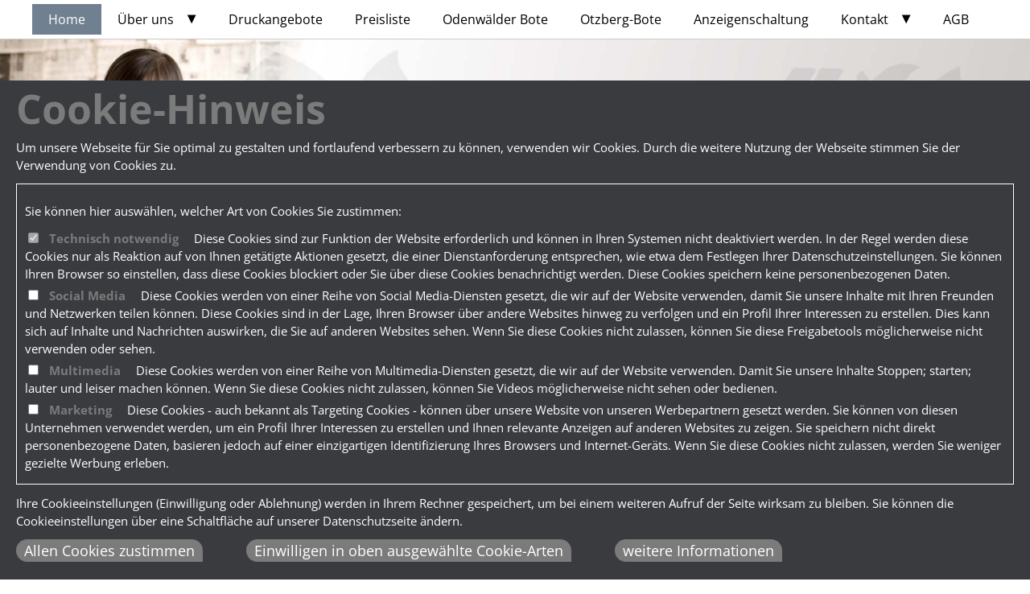

--- FILE ---
content_type: text/html; charset=utf-8
request_url: https://www.odenwalddruck.de/de/content/wegbeschreibung/sdfsdfsdfsd
body_size: 6277
content:
<!DOCTYPE html>
<html lang="de" xmlns="https://www.w3.org/1999/xhtml" >
	<head>
		<meta charset="utf-8">
		<title></title>
		
		<meta name="keywords" content="">
		<meta name="description" content="">
		<meta name="author" content="">
		<meta name="publisher" content="">
		
		<meta name="revisit-after" content="">
		
		<meta name="dcterms.rightsHolder" content="">
		<meta name="dcterms.title" content="">
		<meta name="dcterms.abstract" content="">
		<meta name="dcterms.subject" content="">
		<meta name="dcterms.type" content="">
		<meta name="dcterms.audience" content="">
		<meta name="dcterms.created" content="2026-01-25">
		<meta name="generator" content="sdfsdfsdf">
		<meta name="robots" content="">
		
		<meta name="referrer" content="no-referrer">
		
				
		<meta name="viewport" content="width=device-width, initial-scale=1">
		
				
		 
		
		<link id="favicon" rel="icon" type="image/x-icon" href="https://www.odenwalddruck.de/images/content/favicon.ico?cv1341729" title=" Icon">
		
		<link rel="stylesheet" type="text/css" id="cssfont-open-sans" href="/fonts/open-sans/stylesheet.css?cv1341729">
		<link rel="stylesheet" type="text/css" id="cssglobal" href="https://www.odenwalddruck.de/css/global.css?cv1341729">
		<link rel="stylesheet" type="text/css" id="csseditor" href="https://www.odenwalddruck.de/css/editor.css?cv1341729">
		<link rel="stylesheet" type="text/css" id="cssHome" href="/area/Home/Home.css?cv1341729">
		<link rel="stylesheet" type="text/css" id="csscontentDisplay" href="/modules/contentDisplay/contentDisplay.css?cv1341729">
		<link rel="stylesheet" type="text/css" id="cssiBox" href="https://www.odenwalddruck.de/css/iBox.css?cv1341729">
		<link rel="stylesheet" type="text/css" id="cssxGalerie" href="https://www.odenwalddruck.de/area/ajax/modules/xGalerie/xGalerie.css?cv1341729">
		<link rel="stylesheet" type="text/css" id="csspixNav" href="/modules/pixNav/pixNav.css?cv1341729">
		<link rel="stylesheet" type="text/css" id="cssNavBox" href="/modules/NavBox/NavBox.css?cv1341729">
		<link rel="stylesheet" type="text/css" id="cssLanguageSelect" href="/area/ajax/modules/LanguageSelect/LanguageSelect.css?cv1341729">
		<link rel="stylesheet" type="text/css" id="cssnavidrop" href="/area/ajax/modules/navidrop/navidrop.css?cv1341729">
		<link rel="stylesheet" type="text/css" id="cssnavi" href="/area/ajax/modules/navi/navi.css?cv1341729">
		<link rel="stylesheet" type="text/css" id="csselementz" href="/modules/elementz/elementz.css?cv1341729">
		<link rel="stylesheet" type="text/css" id="cssCookieNotice" href="/modules/CookieNotice/CookieNotice.css?cv1341729">
		<link rel="stylesheet" type="text/css" id="cssstyle" href="https://www.odenwalddruck.de/css/style.css?cv1341729">
		<script type="text/javascript" id="jsjquery" src="https://www.odenwalddruck.de/js/jquery/jquery-3.4.1.min.js?cv1341729"></script>
		<script type="text/javascript" id="jsglobal" src="https://www.odenwalddruck.de/js/global.js?cv1341729"></script>
		<script type="text/javascript" id="jsbase64" src="https://www.odenwalddruck.de/js/base64.js?cv1341729"></script>
		<script type="text/javascript" id="jsanchor" src="https://www.odenwalddruck.de/js/anchor.class.js?cv1341729"></script>
		<script type="text/javascript" id="jslayout" src="https://www.odenwalddruck.de/js/layout.js?cv1341729"></script>
		<script type="text/javascript" id="jsform" src="https://www.odenwalddruck.de/js/form.class.js?cv1341729"></script>
		<script type="text/javascript" id="jsdimensions" src="https://www.odenwalddruck.de/js/dimensions.class.js?cv1341729"></script>
		<script type="text/javascript" id="jsajax" src="https://www.odenwalddruck.de/js/ajax.class.js?cv1341729"></script>
		<script type="text/javascript" id="jsiBox" src="https://www.odenwalddruck.de/js/iBox.class.js?cv1341729"></script>
		<script type="text/javascript" id="jsshader" src="https://www.odenwalddruck.de/js/shader.class.js?cv1341729"></script>
		<script type="text/javascript" id="jsajaxPopup" src="https://www.odenwalddruck.de/js/ajaxPopup.class.js?cv1341729"></script>
	</head>
	<body>
		<div id="content">
	<header>
	<div id="top" class="LayoutTop LoStage justflex flexwrap flexmiddle">
		<!--
		<a class="Logo" href="https://www.odenwalddruck.de/de" title=""><img src="https://www.odenwalddruck.de/images/content/logo.png" alt="" /></a>
				-->
		<nav class="navidrop">
	<div class="base flexed flexwrap">
		<div class="container pitch0 selected closed">
		<div class="link justflex ">
			<a
				href="/Home"
				class="flexigrow1 pitch0 selected closed"
								 title="zur Startseite"				target="_self"
			>Home</a>
		</div>
			</div>
		<div class="container pitch0 idle closed dormant isMother">
		<div class="link justflex subs">
			<a
				href="/de/content/firma.gesch/~nm.34"
				class="flexigrow1 pitch0 idle closed dormant isMother"
												target="_self"
			>&Uuml;ber uns</a>
		</div>
		<div class="sub pitch1">
		<div class="container pitch1 idle closed dormant">
		<div class="link justflex ">
			<a
				href="/de/content/firma.odenwaldbote/~nm.34~nc.36"
				class="flexigrow1 pitch1 idle closed dormant"
												target="_self"
			>Odenw&auml;lder Bote</a>
		</div>
			</div>
		<div class="container pitch1 idle closed dormant">
		<div class="link justflex ">
			<a
				href="/de/content/firma.otzbergbote/~nm.34~nc.37"
				class="flexigrow1 pitch1 idle closed dormant"
												target="_self"
			>Otzberg-Bote</a>
		</div>
			</div>
	</div>	</div>
		<div class="container pitch0 idle closed dormant">
		<div class="link justflex ">
			<a
				href="/de/content/druckangebote/~nm.38"
				class="flexigrow1 pitch0 idle closed dormant"
												target="_self"
			>Druckangebote</a>
		</div>
			</div>
		<div class="container pitch0 idle closed dormant">
		<div class="link justflex ">
			<a
				href="/de/content/preisliste/~nm.39"
				class="flexigrow1 pitch0 idle closed dormant"
												target="_self"
			>Preisliste</a>
		</div>
			</div>
		<div class="container pitch0 idle closed dormant">
		<div class="link justflex ">
			<a
				href="/de/content/odenwaldbote/~nm.40"
				class="flexigrow1 pitch0 idle closed dormant"
												target="_self"
			>Odenw&auml;lder Bote</a>
		</div>
			</div>
		<div class="container pitch0 idle closed dormant">
		<div class="link justflex ">
			<a
				href="/de/content/otzbergbote/~nm.41"
				class="flexigrow1 pitch0 idle closed dormant"
												target="_self"
			>Otzberg-Bote</a>
		</div>
			</div>
		<div class="container pitch0 idle closed dormant">
		<div class="link justflex ">
			<a
				href="/de/form/anzeigenschaltung/~nm.42"
				class="flexigrow1 pitch0 idle closed dormant"
												target="_self"
			>Anzeigenschaltung</a>
		</div>
			</div>
		<div class="container pitch0 idle closed dormant isMother">
		<div class="link justflex subs">
			<a
				href="/de/content/kontakte/~nm.44"
				class="flexigrow1 pitch0 idle closed dormant isMother"
												target="_self"
			>Kontakt</a>
		</div>
		<div class="sub pitch1">
		<div class="container pitch1 idle closed dormant">
		<div class="link justflex ">
			<a
				href="/de/content/oeffnungszeiten/~nm.44~nc.45"
				class="flexigrow1 pitch1 idle closed dormant"
												target="_self"
			>&Ouml;ffnungszeiten</a>
		</div>
			</div>
		<div class="container pitch1 idle closed dormant">
		<div class="link justflex ">
			<a
				href="/de/content/wegbeschreibung/~nm.44~nc.46"
				class="flexigrow1 pitch1 idle closed dormant"
												target="_self"
			>Wegbeschreibung</a>
		</div>
			</div>
		<div class="container pitch1 idle closed dormant">
		<div class="link justflex ">
			<a
				href="/de/form/contact/~nm.44~nc.47"
				class="flexigrow1 pitch1 idle closed dormant"
												target="_self"
			>Kontaktformular</a>
		</div>
			</div>
	</div>	</div>
		<div class="container pitch0 idle closed dormant">
		<div class="link justflex ">
			<a
				href="/de/content/agb/~nm.43"
				class="flexigrow1 pitch0 idle closed dormant"
												target="_self"
			>AGB</a>
		</div>
			</div>
	</div>	<script type="text/javascript">
		var navidropObj = {
			Container: $('.navidrop'),
			Resize: function () {
				$('.navidrop .container.pitch0').each(function(){
					//$(this).attr('data-posx', $(this).position().left);
					//$(this).attr('data-width', $(this).outerWidth());
					if (navidropObj.Container.outerWidth()/2 < $(this).position().left + $(this).outerWidth()/2) $(this).addClass('mirrored').removeClass('straight');
					else $(this).addClass('straight').removeClass('mirrored');
				});
			}
		};
		$(window).resize(function(){ navidropObj.Resize(); });
		$(window).on('load', function(){ navidropObj.Resize(); });
	</script>
</nav>		<nav class="navi AjaxNaviLauncher">
		<button onclick="AjaxNavi.Cover();"></button>
	<script type="text/javascript">
		var AjaxNavi = {
			Canvas: null,
			Cover: function () {
				this.Canvas = $('<div class="NaviCanvas"></div>');
				$('body').append(this.Canvas);
				coverload(this.Canvas, 'https://www.odenwalddruck.de/de/ajax/navi/~nm.2');
			},
			Load: function (node) {
				var sublevel = $('<div class="node'+node+' container sub"></div>');
				$('.NaviCanvas').append(sublevel);
				coverload(sublevel, 'https://www.odenwalddruck.de/de/ajax/navi/~nm.2~node.'+node);
			}
		}
	</script>
</nav>	</div>
</header>
<div class="elementz iqez041151838827b7589185e00c02a6fb7d nds ">
	<div class="Canvas">
		<div class="Carrier TransitionEnabled FixY"></div>
			</div>
		<div class="Toggle zfloat cursorPointer closed" onclick="ez041151838827b7589185e00c02a6fb7dObj.CookieFlip();"></div>
		<div class="Resources" style="display: none;">
		<div class="Element active">
			<img src="https://www.odenwalddruck.de/uploads/pictures/resized/Headerbild3-1.1920x0-crop.jpg" alt="">
								</div>	</div>
	<script type="text/javascript">
		var ez041151838827b7589185e00c02a6fb7dObj = {
			Automatic : false,
			AutoTimer : null,
			Max : { x: 1920, y: 456 },
			Spacer : {Modulo: 30, y: 0, Element: null},
			Factor : 0,
			Carrier : $('.iqez041151838827b7589185e00c02a6fb7d .Carrier'),
			Stack : [],
			Display : [],
			Count : 0,
			Ziteration : 1,
			Zindex : 0,
			Position : -1,
			Slider : {},
			Timer : {},
			Size : { x: 0, y: 0, last: { x: 0, y: 0 } },
			Setup : function () {
				this.Factor = this.Max.x/this.Max.y;
				this.Resize();
				this.Elements = $('.iqez041151838827b7589185e00c02a6fb7d .Resources .Element');
				for (i=0;i<this.Elements.length;i++) { this.Stack.push({
					key: i,
					obj: $(this.Elements[i])
				}); }
				this.Count = this.Stack.length;
				this.Load(0);
				this.Resize();
				this.AutoMeth(false);
			},
			Resize : function () {
				this.Size.x = $('.iqez041151838827b7589185e00c02a6fb7d .Canvas').width();
				if (this.Size.x == this.Size.last.x) return;
				this.Size.y = Math.floor(this.Size.x/this.Factor*1);
								if ($(window).height()<$('body').outerHeight()) {
					this.Spacer.y = Math.abs(this.Max.y - this.Size.y) % this.Spacer.Modulo;
					if (this.Spacer.y) {
						if (!this.Spacer.Element) {
							this.Spacer.Element = $('<div class="iqez041151838827b7589185e00c02a6fb7dSpacer"></div>');
							this.Spacer.Element.insertAfter('#middle');
						}
						this.Spacer.Element.css('height', this.Spacer.y);
					} else {
						if (this.Spacer.Element) this.Spacer.Element.remove();
						this.Spacer.Element = null;
					}
				}
								$('.iqez041151838827b7589185e00c02a6fb7d .FixY').height(this.Size.y);
				$('.iqez041151838827b7589185e00c02a6fb7d .controls .item .caption').width($('.iqez041151838827b7589185e00c02a6fb7d .Canvas').height() - $('.iqez041151838827b7589185e00c02a6fb7d .controls').outerHeight());
				this.Size.last.x = this.Size.x;
				this.Size.last.y = this.Size.y;
			},
			Z : function () { this.Zindex = this.Zindex +this.Ziteration; return this.Zindex; },
			Next : function () { this.Load(this.Count <= this.Position +1 ? 0 : this.Position +1); },
			Prev : function () { this.Load(this.Position <= 0 ? this.Count -1 : this.Position -1); },
			Load : function (key) {
				if (this.Position == key) return this;
				this.Position = key;
				for (i=0; i<this.Display.length; i++) this.Display[i].obj.addClass('endling');
				var sheep = {key: key, obj: this.Stack[key].obj.clone(), transit: true};
				this.Display.push(sheep);
				sheep.obj.css('opacity', 0);
				sheep.obj.css('z-index', this.Z());
				sheep.obj.removeClass('hide').addClass('active');
				this.Carrier.append(sheep.obj);
				sheep.obj.animate({opacity: 1}, 2000, function(){
					ez041151838827b7589185e00c02a6fb7dObj.Clean();
					sheep.transit = false;
				});
				$($('.iqez041151838827b7589185e00c02a6fb7d .controls .item').removeClass('active')[key]).addClass('active');
				$('.iqez041151838827b7589185e00c02a6fb7d .zfloat').css('z-index', this.Zindex+this.Ziteration);
				return this;
			},
			Clean : function () {
				for (i=0; i<this.Display.length; i++) if (!this.Display[i].transit) {
					this.Display[i].obj.remove();
					this.Display.splice(i, 1);
				}
				this.Zindex = 0;
				for (i in this.Display) this.Display[i].obj.css('z-index', this.Z());
			},
						CookieFlip : function () {
				if ($('.iqez041151838827b7589185e00c02a6fb7d').hasClass('suppress')) {
					$('.iqez041151838827b7589185e00c02a6fb7d .Canvas').css('height', 0);
					$('.iqez041151838827b7589185e00c02a6fb7d').removeClass('suppress');
					$('.iqez041151838827b7589185e00c02a6fb7d .Canvas').animate({height: Math.floor($('.iqez041151838827b7589185e00c02a6fb7d').width()/this.Factor)}, 1500, function(){
						$('.iqez041151838827b7589185e00c02a6fb7d .Canvas').removeAttr('style');
						ez041151838827b7589185e00c02a6fb7dObj.Resize();
					});
					document.cookie = 'npteheader=0; path=/;';
				} else {
					$('.iqez041151838827b7589185e00c02a6fb7d .Canvas').css('height', $('.iqez041151838827b7589185e00c02a6fb7d .Canvas').outerHeight());
					$('.iqez041151838827b7589185e00c02a6fb7d').addClass('suppress');
					$('.iqez041151838827b7589185e00c02a6fb7d .Canvas').animate({height: 0}, 1500, function(){
						$('.iqez041151838827b7589185e00c02a6fb7d .Canvas').removeAttr('style');
						ez041151838827b7589185e00c02a6fb7dObj.Resize();
					});
					document.cookie = 'npteheader=1; path=/;';
				}
			},
						ToggleAuto : function (State) {
				if (typeof State == 'boolean') this.Automatic = State;
				else this.Automatic = !this.Automatic;
				if (this.Automatic) this.AutoMeth(true);
				else {
					$('.iqez041151838827b7589185e00c02a6fb7d .controls .play').removeClass('pause').addClass('start');
					window.clearTimeout(this.AutoTimer);
				}
				return this;
			},
			AutoMeth : function (InitialToggle) {
				if (this.Automatic) {
					if (InitialToggle) this.Next();
					$('.iqez041151838827b7589185e00c02a6fb7d .controls .play').addClass('pause').removeClass('start');
					this.AutoTimer = window.setTimeout('ez041151838827b7589185e00c02a6fb7dObj.AutoMeth(true);', 10000);
				}
				return this;
			}
		};
		ez041151838827b7589185e00c02a6fb7dObj.Setup();
		$(window).on('load', function(){
			MatrixFrames.Stack.Elementzez041151838827b7589185e00c02a6fb7dResize = {Run: true, Task: function () { ez041151838827b7589185e00c02a6fb7dObj.Resize(); }};
		});
	</script>
</div>
	<div id="middle" class="layoutMiddle clearBoth"><section id="center" class="main  ">
	<div class="Home">
	<div class="BackgroundCarrier">
		<div class="LoStage">
						<div class="MainContent justflex flexmiddle">
				<div class="Title ">
					<h1></h1>
									</div>
				<div class="contentDisplay ">
					<div class="contentBody "><h1>Odenwald-Druck und Verlag GmbH</h1>

<h2>Ihr Verlag und Druckhaus in der Region</h2>

<p>Herzlich Willkommen bei der&nbsp;Odenwald-Druck und Verlag GmbH. Wir ein Familienunternehmen, welches die Lokalzeitungen <strong><em>Odenw&auml;lder Bote</em></strong>, f&uuml;r die Stadt <strong>Gro&szlig;-Umstadt</strong> mit ihren Ortsteilen, sowie den&nbsp;<strong><em>Otzberg-Bote</em></strong>, f&uuml;r die <strong>Gemeinde Otzberg</strong>, herausgibt. Au&szlig;erdem stehen wir Ihnen bei der&nbsp;Umsetzung&nbsp;Ihrer individuellen Drucksachen zur Verf&uuml;gung;&nbsp; von der Gestaltung bis hin zum Druck und Verteilung.</p>

<h2>Odenw&auml;lder Bote (gegr&uuml;ndet 1869)</h2>

<p>Der <em>Odenw&auml;lder Bote</em> ist das <strong>Amtsverk&uuml;ndigungsorgan der Stadt Gro&szlig;-Umstadt</strong> mit den Stadtteilen Raibach, Klein-Umstadt, Richen, Wiebelsbach, Semd, Heubach, Kleestadt, Wiebelsbach, Dorndiel und Frau Nauses mit illustriertem&nbsp;Fernseh-&nbsp;und&nbsp;Rundfunkprogramm&nbsp;&quot;rtv&quot;.</p>

<h2>Otzberg-Bote (gegr&uuml;ndet 1973)</h2>

<p>Der <em>Otzberg-Bote</em> ist das <strong>Anzeige- und Nachrichtenblatt f&uuml;r die Gemeinde Otzberg</strong> mit den&nbsp;Ortsteilen Lengfeld, Habitzheim, Hering, Ober-Klingen, Nieder-Klingen, Zipfen, Schloss-Nauses und Ober-Nauses mit illustriertem&nbsp;Fernseh- und Rundfunkprogramm &quot;rtv&quot;.</p></div>
				</div>
			</div>
		</div>
	</div>
			<style type="text/css">
													</style>
</div>	</section>
</div>
	<footer id="bottom" class="clearBoth">
	<div class="LayoutBottom LoStage">
		<a href='/de/content/Anbieterkennzeichnung/~nm.53' class="idle first" target='_self'>Impressum</a> | <a href='/de/content/datenschutzerklaerung/~nm.54' class="idle" target='_self'>Datenschutzerkl&auml;rung</a> | <a href='https://www.odenwalddruck.de/CookieNotice' class="idle last" target='_self'>Cookies</a>		&middot;
		Alle Rechte vorbehalten				<a class="inlineBlock vaMiddle" href="sdfsdfsdfsd" target="_blank" title="sdfsdfsdf"><img src="https://www.odenwalddruck.de/images/content/MATRIX-CMS.png" alt="Website Generator Logo MATRIX-CMS"></a>
	</div>
</footer>
</div>
<span class="ScrollTop cursorPointer" onclick="ScrollTo(0);"></span>
<div class="CookieNotice flexed flexcenter flexmiddle">
	<div class="contentDisplay ">
		<div class="centerTitle ">
		<h1>Cookie-Hinweis</h1>
	</div>
					<div class="contentBody "><p>Um unsere Webseite f&uuml;r Sie optimal zu gestalten und fortlaufend verbessern zu k&ouml;nnen, verwenden wir Cookies. Durch die weitere Nutzung der Webseite stimmen Sie der Verwendung von Cookies zu.</p>
<div class="options">
	<p>Sie k&ouml;nnen hier ausw&auml;hlen, welcher Art von Cookies Sie zustimmen:</p>
	<div class="item">
		<input checked="checked" disabled="disabled" name="technik" type="checkbox" value="technik"><label>Technisch notwendig</label> Diese Cookies sind zur Funktion der Website erforderlich und k&ouml;nnen in Ihren Systemen nicht deaktiviert werden. In der Regel werden diese Cookies nur als Reaktion auf von Ihnen get&auml;tigte Aktionen gesetzt, die einer Dienstanforderung entsprechen, wie etwa dem Festlegen Ihrer Datenschutzeinstellungen. Sie k&ouml;nnen Ihren Browser so einstellen, dass diese Cookies blockiert oder Sie &uuml;ber diese Cookies benachrichtigt werden. Diese Cookies speichern keine personenbezogenen Daten.
	</div>
	<div class="item">
		<input checked="checked" name="social" type="checkbox" value="social"><label>Social Media</label> Diese Cookies werden von einer Reihe von Social Media-Diensten gesetzt, die wir auf der Website verwenden, damit Sie unsere Inhalte mit Ihren Freunden und Netzwerken teilen k&ouml;nnen. Diese Cookies sind in der Lage, Ihren Browser &uuml;ber andere Websites hinweg zu verfolgen und ein Profil Ihrer Interessen zu erstellen. Dies kann sich auf Inhalte und Nachrichten auswirken, die Sie auf anderen Websites sehen. Wenn Sie diese Cookies nicht zulassen, k&ouml;nnen Sie diese Freigabetools m&ouml;glicherweise nicht verwenden oder sehen.
	</div>
	<div class="item">
		<input checked="checked" name="media" type="checkbox" value="media"><label>Multimedia</label> Diese Cookies werden von einer Reihe von Multimedia-Diensten gesetzt, die wir auf der Website verwenden. Damit Sie unsere Inhalte Stoppen; starten; lauter und leiser machen k&ouml;nnen. Wenn Sie diese Cookies nicht zulassen, k&ouml;nnen Sie Videos m&ouml;glicherweise nicht sehen oder bedienen.
	</div>
	<div class="item">
		<input checked="checked" name="marketing" type="checkbox" value="marketing"><label>Marketing</label> Diese Cookies - auch bekannt als Targeting Cookies - k&ouml;nnen &uuml;ber unsere Website von unseren Werbepartnern gesetzt werden. Sie k&ouml;nnen von diesen Unternehmen verwendet werden, um ein Profil Ihrer Interessen zu erstellen und Ihnen relevante Anzeigen auf anderen Websites zu zeigen. Sie speichern nicht direkt personenbezogene Daten, basieren jedoch auf einer einzigartigen Identifizierung Ihres Browsers und Internet-Ger&auml;ts. Wenn Sie diese Cookies nicht zulassen, werden Sie weniger gezielte Werbung erleben.
	</div>
</div>
<p>Ihre Cookieeinstellungen (Einwilligung oder Ablehnung) werden in Ihrem Rechner gespeichert, um bei einem weiteren Aufruf der Seite wirksam zu bleiben. Sie k&ouml;nnen die Cookieeinstellungen &uuml;ber eine Schaltfl&auml;che auf unserer Datenschutzseite &auml;ndern.</p>
<p><button type="button" class="acceptall">Allen Cookies zustimmen</button>&nbsp;<button type="button" class="accept">Einwilligen in oben ausgew&auml;hlte Cookie-Arten </button>&nbsp;<a href="/de/content/datenschutzerklaerung/~nm.43~nc.48">weitere Informationen</a></p></div>
				</div>
</div>
<script type="text/javascript">
	/* Vanilla Functions zur Vermeidung von jquery cookie plugin */
	function getCookie(name) {
	    var v = document.cookie.match('(^|;) ?' + name + '=([^;]*)(;|$)');
	    return v ? v[2] : null;
	}

	function setCookie(name, value, days, path='/') {
	    var d = new Date;
	    d.setTime(d.getTime() + 24*60*60*1000*days);
	    document.cookie = name + "=" + value + ";path=" + path + ";expires=" + d.toGMTString();
	}

	function deleteCookie(name, path) { 
		setCookie(name, null, -1, path); 
		document.cookie = name+'=; Max-Age=0; path=/; domain=' + location.hostname;
	}

	// Variablen aus php Variablen initialisieren
	var cookieName = 'CookieOptIn';
	var cookiePath = '/';

	$(document).ready(function() {	

		// Checkboxen initialisieren, entweder nach CookieInhalt, oder unchecked if not disabled
		if( getCookie(cookieName)) {		// Checkboxstatus aus Cookie übernehmen
			var cookieVal = getCookie(cookieName).split('|');
			$('div.CookieNotice input[type=checkbox]:not(:disabled)').each(function () {	
				$(this).prop('checked',  jQuery.inArray($(this).val(), cookieVal)!==-1?true:false);
			});
		} else {							// alle nicht disabled Checkboxen auf unchecked setzen
			$('div.CookieNotice input[type=checkbox]:checked:not(:disabled)').each(function () {	
				$(this).prop('checked', false);
			});
		}

		$('div.CookieNotice button.acceptall').click(function() {
			$('div.CookieNotice input[type=checkbox]').each(function () {
				$(this).prop('checked', true);
			});

			$('div.CookieNotice button.accept').trigger("click");
		});

		$('div.CookieNotice button.accept').click(function() {
			var cookieValue = '';
			$('div.CookieNotice input[type=checkbox]:checked').each(function () {
				cookieValue += $(this).val() + '|';
			});
			cookieValue = cookieValue.substring(0, cookieValue.length - 1);	// trim last pipe char
			setCookie(cookieName, cookieValue, 50000, cookiePath);
			// Seite neu laden, damit Cookie sich auswirkt und CookieNotice ausgeblendet wird
			location.href = location.href.replace('CookieNotice','');	// rho war location.reload();
		});
	});
</script><div class="modResources displayNone">
	<div title="loading..." class="loading modResourceLoading Default posAbsolute"></div>
	<div title="loading..." class="loading modResourceLoading Small posAbsolute"><img class="inlineBlock" src="https://www.odenwalddruck.de/images/icons/loading.3d.18x15.gif" alt="loading" /></div>
	<div title="loading..." class="loading modResourceLoading Tiny posAbsolute"></div>
	<img class="TransparentPixel" src="https://www.odenwalddruck.de/images/layout/trans1x1.gif">
</div>	</body>
</html>

--- FILE ---
content_type: text/css
request_url: https://www.odenwalddruck.de/area/Home/Home.css?cv1341729
body_size: 348
content:
.Home .BackgroundCarrier {
	border-top: 2px solid #fff;		/* if you remove this: remember to prevent collapsing margins by other means! */
}
.elementz:not(.suppress) + .layoutMiddle .Home .pixNav {
	position: relative;
	/* margin-top: -142px; */	/* nur wenn Pixnav über Bannerbild dargestellt werden soll */
}
.Home .MainContent .Title h1 {
	color: var(--me-logo-color);
	text-transform: uppercase;
	text-align: center;
	margin-right: 50px;
}
.Home .MainContent h1:first-line {
	color: var(--me-logo-color);
}
.Home .MainContent {
	padding: 3rem 0;
	-webkit-flex-wrap: wrap;
	-ms-flex-wrap: wrap;
	flex-wrap: wrap;
	text-align: center;
	background-attachment: fixed;
	background-position: center;
}
@media all and (min-width: 768px) {
	.Home .MainContent {
		-webkit-flex-wrap: nowrap;
		-ms-flex-wrap: nowrap;
		flex-wrap: nowrap;
		text-align: left;
	}
	.Home .MainContent > .Title {
		padding-right: 20px;
	}
}
@media all and (max-width: 1199px) {
	.elementz:not(.suppress) + .layoutMiddle .Home .pixNav {
		/*padding-top: 2rem;*/
		margin-top: 0;
	}
}


--- FILE ---
content_type: text/css
request_url: https://www.odenwalddruck.de/modules/pixNav/pixNav.css?cv1341729
body_size: 678
content:
.pixNav {
	display: -webkit-box; -ms-flex: 1; display: -ms-flexbox; display: flexbox; display: box; display: -ms-flex; display: -webkit-flex;
	display: flex;
	-webkit-flex-wrap: wrap;
	-ms-flex-wrap: wrap;
	flex-wrap: wrap;
	-webkit-justify-content: space-between;
	-ms-flex-pack: justify;
	-ms-justify-content: space-between;
	justify-content: space-between;
}
/*-------------------------------*/
						/*cards*/
/*-------------------------------*/

.pixNav.cards .item {
	display: inline-block;
	vertical-align: top;
	transition: 0.2s;
	width: 23.5%;
	margin-bottom: 20px;
	position: relative;
}
.pixNav.cards .item img,
.pixNav.cards .item a,
.pixNav.cards .item .text { width: 100%; }

@media all and (max-width: 600px) { .pixNav.cards .item { width: 47%; } }
@media all and (max-width: 300px) { .pixNav.cards .item { width: 100%; } }

.pixNav.cards .text {
	position: absolute;
	bottom: 7%;
	left: 0px;
	text-align: center;
	padding: 10px 0;
	transition: all 600ms;
	background: rgba(255, 255, 255, 0.8);
}
.pixNav.cards .item:hover .text {
}
.pixNav.cards .text h1 {
	margin: 0;
	color: white;
	font-size: 35px;
	
}


.pixNav.cards .icon {
	content: '';
	display: block;
	position: absolute;
	width: 74px;
	height: 74px;
	border-radius: 37px;
	top: -21px;
	left: 11px;
	background-color: #fff;
	transition: all 50ms;
}
.pixNav.cards .icon img {
	position: absolute;
	left: 5px;
	top: 5px;
	width: 64px;
	height: 64px;
	border-radius: 32px;
	background-color: #fff;
	box-shadow: 3px 3px 5px rgba(0, 0, 0, 0.5) inset;
	transition: all 250ms;
}

.pixNav.cards .item:hover .icon img {
	box-shadow: 3px 3px 15px rgba(0, 0, 0, 0.25) inset;
	/*-ms-transform: scale(1.1,1.1);
	-webkit-transform: scale(1.1,1.1);
	transform: scale(1.1,1.1);*/
}

.pixNav.cards .item:hover .icon {
	box-shadow: 3px 3px 15px rgba(0, 0, 0, 0.5) inset;
}

/*-------------------------------*/
						/*free*/
/*-------------------------------*/

.pixNav.free { text-align: center; }
.pixNav.free .header { background-color: #f1dbba; }
.pixNav.free .header h1 { text-align: left; }

.pixNav.free .item {
	display: inline-block;
	vertical-align: middle;
	transition: 0.2s;
	width: 15%;
	margin-right: 2%;
}
.pixNav.free .item:last-of-type { margin-right: 0; }
.pixNav.free .item:hover {
	-webkit-transform: scale(1.1,1.1);
	-ms-transform: scale(1.1,1.1);
	transform: scale(1.1,1.1);
}

.pixNav.free .item a,
.pixNav.free .item img {
	max-width: 100%;
}

.pixNav.free .text { display: none; text-align: left; }
.pixNav.free .text h1 {
	text-transform: none;
	font-size: 100%;
	font-weight: normal;
}


.pixNav.free .icon {
	content: '';
	display: block;
	position: absolute;
	width: 74px;
	height: 74px;
	border-radius: 37px;
	top: -21px;
	left: 11px;
	background-color: #fff;
	transition: all 50ms;
}
.pixNav.free .icon img {
	position: absolute;
	left: 5px;
	top: 5px;
	width: 64px;
	height: 64px;
	border-radius: 32px;
	background-color: #fff;
	box-shadow: 3px 3px 5px rgba(0, 0, 0, 0.5) inset;
	transition: all 250ms;
}

.pixNav.free .item:hover .icon img {
	box-shadow: 3px 3px 15px rgba(0, 0, 0, 0.25) inset;
	/*-ms-transform: scale(1.1,1.1);
	-webkit-transform: scale(1.1,1.1);
	transform: scale(1.1,1.1);*/
}

.pixNav.free .item:hover .icon {
	box-shadow: 3px 3px 15px rgba(0, 0, 0, 0.5) inset;
}

/*logos*/

.pixNav.logos {
	justify-content: flex-end;
}
.pixNav.logos .h1s {
	font-size: 14px;
	color: #3b3b3b;
}
.pixNav.logos .header {
	width: 25%;
}
.pixNav.logos .items {
	width: 75%;
	text-align: right;
}

--- FILE ---
content_type: text/css
request_url: https://www.odenwalddruck.de/area/ajax/modules/navidrop/navidrop.css?cv1341729
body_size: 549
content:
.navidrop {
	position: relative;
}
.navidrop button { display: none; }
.navidrop .base {
	line-height: 100%;
}

.navidrop .container {
	transition: background 200ms;
	position: relative;
	z-index: 50;
}
.navidrop .container:hover,
.navidrop .container.touch {
	transition: background 200ms;
	background: rgba(255,255,255,0.25);
	z-index: 55;
}
.navidrop .container.pitch0:last-of-type {
	margin-left: auto;
}

.navidrop .sub .container {
	transition: all 200ms;
	box-shadow: 0 0 2px rgba(0,0,0,0.25) inset;
	background: white;
	transform: scale(.95);
}
.navidrop .sub .container:hover {
	transform: scale(1);
}
.navidrop .link.subs:after {
	content: '►';
	cursor: default;
	padding: 10px 15px;
	color: black;
}
.navidrop .link a:not(:last-child) {
	border-right: 1px solid rgba(255,255,255,0.1);
}
.navidrop .pitch0 > .link.subs:after {
	transform: rotate(90deg) translateZ(0);
	transform-origin: 50% 50%;
}

.navidrop .sub {
	transform: scale(0, 0);
	transform-origin: 20px 15px;
	transition: all 200ms 200ms;
	position: absolute;
}
.navidrop .container:hover > .sub,
.navidrop .container.touch > .sub {
	transition: all 200ms 0ms;
	transform: scale(1, 1);
}

.navidrop .sub .sub {
	left: 100%;
	top: 0;
}

.navidrop a {
	display: block;
	white-space: nowrap;
	padding: 10px 20px;
	color: black;
	text-decoration: none;
	cursor: pointer;
	font-size: 16px;
	transition: all 500ms;
}
.navidrop .container.selected,
.navidrop .container.open {
	background: slategray;
}

.navidrop .container > .link {
	transition: background 200ms;
}
.navidrop .container:hover > .link {
	background: var(--me-logo-color);
}
.navidrop .selected > .link > a,
.navidrop .open > .link > a {
	color: white;
}
.navidrop .selected > .link.subs:after,
.navidrop .open > .link.subs:after {
	color: white;
}

.navidrop .container.pitch0 > .link.subs > a,
.navidrop .container.straight .link.subs > a {padding-right: 0;}
.navidrop .container.mirrored .sub .link.subs > a {padding-left: 0;}

.navidrop .container.pitch0 {
	display: inline-block;
}
.navidrop .container.pitch0:last-of-type > .link { border-right: none; }
.navidrop .container.pitch0:first-of-type > .link { border-left: none; }

.navidrop .container.pitch0.mirrored {
	transform: scale(-1,1) translateZ(0);
}
.navidrop .container.pitch0.mirrored > .link,
.navidrop .mirrored .sub a {
	transform: scale(-1,1) translateZ(0);
}


--- FILE ---
content_type: text/css
request_url: https://www.odenwalddruck.de/modules/CookieNotice/CookieNotice.css?cv1341729
body_size: 478
content:
.CookieNotice {
  --me-logo-color: #7b7b7b;
}
.CookieNotice {
	position: sticky;
	bottom: 0;
	z-index: 300;
	background: #3a3b3f;
	padding: 10px 20px;
	color: #fff;
	font-size: 14px;
}
.CookieNotice div.options {
	border: 1px solid;
	margin: 10px 0px;
	padding: 10px;
	display: flex;
	flex-direction: column;
}
.CookieNotice div.options input {
	margin-right: 1em;
}
.CookieNotice div.options label {
	color: var(--me-logo-color);
	font-weight: bold;
	margin-right: 1em;
}
.CookieNotice .options > p {
	flex: 0 0 100%;
}
.CookieNotice p, .CookieNotice div.options .item { font-size: 15px; line-height: 150% ;margin-left:  0px; }
.CookieNotice div.options .item { margin-bottom: 5px; }
.CookieNotice h1 { margin-bottom:  5px; margin-left:  0px; }

.CookieNotice button,
.CookieNotice a {
	border: none;
	padding: 2px 10px;
	font-size: 16px;
	margin: 0;
	margin-right: 50px;
	color: #fff;
	border-radius: 20px 20px 0 20px;
	line-height: 140%;
	box-sizing: content-box;
	cursor: pointer;
	font: 400 18px 'Open sans';
	background: var(--me-logo-color);
}
.CookieNotice button:hover,
.CookieNotice a:hover {
	filter: saturate(1.1) contrast(1.1);
	text-decoration: none;
}

.CookieBlockMessage { position:  relative; min-height: 100px; }
.CookieBlockMessage img { max-width: 100%; }
.CookieBlockMessage p { position: absolute; top: 50%; left: 50%; transform: translate(-50%, -50%); width: 60%; margin: 1rem; }
.CookieBlockMessage p { background-color: rgba(200, 200, 200, 0.7); color: black; font-size: 2rem; line-height: 2.5rem; padding: 1rem; }
.CookieBlockMessage p a { color: white; text-decoration: underline dotted; }


--- FILE ---
content_type: text/css
request_url: https://www.odenwalddruck.de/css/style.css?cv1341729
body_size: 5117
content:
.print { background: none; }
body.popup {
	background-image: none;
	background-color: #fff;
}
body.popup #middle {
	padding: 15px;
}
header, #middle, footer { position: relative; }
#middle.nos { box-shadow: none; }
header { z-index: 30; }
#middle { z-index: 5; }
footer { z-index: 20; }

/* Top */
header {
	background-color: #fff;
	border-bottom: 1px solid #ccc;
	width: 100%;
}
header.Sticky {
	position: sticky;
	top: 0;
	left: 0;
}
.Scrolled header.Sticky {
	background: rgba(255,255,255,0.8);
}
.sitenav {
	position: absolute;
	top: 10px;
	right: 10px;
}
.LayoutTop {
	padding-top: 5px;
	padding-bottom: 5px;
}
.LayoutTop .logo {
	display: inline-block;
}
.LayoutTop .logo img {
	max-width: 100%;
}
@media all and (min-width: 1200px) {
	header .navi {display: none;}
}
@media all and (max-width: 1199px) {
	header .navidrop { display: none; }
	header div#top.flexmiddle { justify-content: flex-end; }
}

/* Middle */
#middle.nos {
	box-shadow: none;
}
.layoutMiddle {
	line-height: 150%;
}
section.main {
	order: 2;
	width: 100%;
}
section.main.hasLeft.hasRight {
	width: 49%;
}
nav.side,
aside.side {
	width: 23.5%;
}
#left {
	-ms-flex-order: 1;
	order: 1;
}
#right {
	-ms-flex-order: 3;
	order: 3;
}
section.main.hasLeft,
section.main.hasRight {
	width: 74.5%;
}
@media all and(max-width: 850px) {
	section.main.hasLeft.hasRight {
		width: 100%;
	}
}
@media all and (max-width: 600px) {
	section.main.hasLeft,
	section.main.hasRight,
	section.main.hasLeft.hasRight,
	#left, #right { width: 100%; }
	#right { -ms-flex-order: 2; order: 2; }
	section.main { -ms-flex-order: 3; order: 3; }
	.main.hasLeft,
	.main.hasRight { margin: 0; }
}

/* Bottom */
footer {
	border-top: 1px solid var(--me-middledark-color);
    color: #fff;
    background: var(--me-dark-color);
}
footer.fixed {
	position: fixed;
	bottom: 0;
	width: 100%;
}
footer .footnav {
	margin: 0;
}
.LayoutBottom {
	padding-top: 5px;
	padding-bottom: 5px;
	text-align: center;
}


.ScrollTop {
	position: fixed;
	bottom: 30px;
	right: 30px;
	width: 35px;
	height: 35px;
	opacity: 0;
	z-index: 20;
	transition: opacity 3s;
	background: var(--me-logo-color);
	border-radius: 2px;
	border-radius: 50%;
	border: 1px solid rgba(0, 0, 0, 0.4);
	padding: 5px;
	animation: 16s ShadowPulse infinite;
}
.Scrolled .ScrollTop {
	opacity: 1;
}
.ScrollTop:focus {animation: 10s ShadowPulse;}
.ScrollTop:before {
	content: '';
	position: absolute;
	width: 15px;
	height: 15px;
	top: 10px;
	left: 10px;
	border: 2px solid #fff;
	border-radius: 2px;
	border-width: 4px 4px 0 0;
	transform: rotate(-45deg);
	transform-origin: 100% 50%;
}
@keyframes ShadowPulse {
  0%   {transform: scale(1.0);}
  25%  {transform: scale(1.2);}
  50%  {transform: scale(1.4);}
  75%  {transform: scale(1.2);}
  100% {transform: scale(1.0);}

}

video { max-width: 100%; }

.Box {
	background: #fff;
	box-shadow: 0 3px 30px -10px rgba(0, 0, 0, 0.8);
	padding: 10px;
}
.Box.full {
	padding: 0;
}

/* Some backgrounds and shapes */
.sandstone {
	background-image: url('../images/layout/sandstone.png');
	background-repeat: repeat;
}
.softedges {
	border-radius: 5px;
}

/* Gradients */
.gradient1 {
	background: rgb(166,34,12); /* Old browsers */
	background: -moz-linear-gradient(45deg,  rgba(166,34,12,1) 0%, rgba(182,47,24,1) 100%); /* FF3.6+ */
	background: -webkit-gradient(linear, left bottom, right top, color-stop(0%,rgba(166,34,12,1)), color-stop(100%,rgba(182,47,24,1))); /* Chrome,Safari4+ */
	background: -webkit-linear-gradient(45deg,  rgba(166,34,12,1) 0%,rgba(182,47,24,1) 100%); /* Chrome10+,Safari5.1+ */
	background: -o-linear-gradient(45deg,  rgba(166,34,12,1) 0%,rgba(182,47,24,1) 100%); /* Opera 11.10+ */
	background: -ms-linear-gradient(45deg,  rgba(166,34,12,1) 0%,rgba(182,47,24,1) 100%); /* IE10+ */
	background: linear-gradient(45deg,  rgba(166,34,12,1) 0%,rgba(182,47,24,1) 100%); /* W3C */
	filter: progid:DXImageTransform.Microsoft.gradient( startColorstr='#a6220c', endColorstr='#b62f18',GradientType=1 ); /* IE6-9 fallback on horizontal gradient */
}
.gradient2 {
	background: rgb(158,9,11); /* Old browsers */
	background: -moz-linear-gradient(top,  rgba(158,9,11,1) 0%, rgba(205,23,29,1) 100%); /* FF3.6+ */
	background: -webkit-gradient(linear, left top, left bottom, color-stop(0%,rgba(158,9,11,1)), color-stop(100%,rgba(205,23,29,1))); /* Chrome,Safari4+ */
	background: -webkit-linear-gradient(top,  rgba(158,9,11,1) 0%,rgba(205,23,29,1) 100%); /* Chrome10+,Safari5.1+ */
	background: -o-linear-gradient(top,  rgba(158,9,11,1) 0%,rgba(205,23,29,1) 100%); /* Opera 11.10+ */
	background: -ms-linear-gradient(top,  rgba(158,9,11,1) 0%,rgba(205,23,29,1) 100%); /* IE10+ */
	background: linear-gradient(top,  rgba(158,9,11,1) 0%,rgba(205,23,29,1) 100%); /* W3C */
	filter: progid:DXImageTransform.Microsoft.gradient( startColorstr='#9e090b', endColorstr='#cd171d',GradientType=0 ); /* IE6-9 */
	box-shadow: 0px 0px 2px rgba(255, 255, 255, 1) inset;
}
.gradient3 {
	background: #f2f0ec; /* Old browsers */
	background: rgb(242,240,236); /* Old browsers */
	background: -moz-linear-gradient(top,  rgba(255,255,255,1) 0%, rgba(242,240,236,1) 100%); /* FF3.6+ */
	background: -webkit-gradient(linear, left top, left bottom, color-stop(0%,rgba(255,255,255,1)), color-stop(100%,rgba(242,240,236,1))); /* Chrome,Safari4+ */
	background: -webkit-linear-gradient(top,  rgba(255,255,255,1) 0%,rgba(242,240,236,1) 100%); /* Chrome10+,Safari5.1+ */
	background: -o-linear-gradient(top,  rgba(255,255,255,1) 0%,rgba(242,240,236,1) 100%); /* Opera 11.10+ */
	background: -ms-linear-gradient(top,  rgba(255,255,255,1) 0%,rgba(242,240,236,1) 100%); /* IE10+ */
	background: linear-gradient(to bottom,  rgba(255,255,255,1) 0%,rgba(242,240,236,1) 100%); /* W3C */
	filter: progid:DXImageTransform.Microsoft.gradient( startColorstr='#ffffff', endColorstr='#f2f0ec',GradientType=0 ); /* IE6-9 */
}
.gradient4 {
	background: rgb(125,126,125); /* Old browsers */
	background: -moz-linear-gradient(top,  rgba(125,126,125,1) 0%, rgba(14,14,14,1) 100%); /* FF3.6+ */
	background: -webkit-gradient(linear, left top, left bottom, color-stop(0%,rgba(125,126,125,1)), color-stop(100%,rgba(14,14,14,1))); /* Chrome,Safari4+ */
	background: -webkit-linear-gradient(top,  rgba(125,126,125,1) 0%,rgba(14,14,14,1) 100%); /* Chrome10+,Safari5.1+ */
	background: -o-linear-gradient(top,  rgba(125,126,125,1) 0%,rgba(14,14,14,1) 100%); /* Opera 11.10+ */
	background: -ms-linear-gradient(top,  rgba(125,126,125,1) 0%,rgba(14,14,14,1) 100%); /* IE10+ */
	background: linear-gradient(top,  rgba(125,126,125,1) 0%,rgba(14,14,14,1) 100%); /* W3C */
	filter: progid:DXImageTransform.Microsoft.gradient( startColorstr='#7d7e7d', endColorstr='#0e0e0e',GradientType=0 ); /* IE6-9 */
}
.gradient5 {
	background: rgb(137,137,137); /* Old browsers */
	background: -moz-linear-gradient(top,  rgba(137,137,137,1) 0%, rgba(79,79,79,1) 100%); /* FF3.6+ */
	background: -webkit-gradient(linear, left top, left bottom, color-stop(0%,rgba(137,137,137,1)), color-stop(100%,rgba(79,79,79,1))); /* Chrome,Safari4+ */
	background: -webkit-linear-gradient(top,  rgba(137,137,137,1) 0%,rgba(79,79,79,1) 100%); /* Chrome10+,Safari5.1+ */
	background: -o-linear-gradient(top,  rgba(137,137,137,1) 0%,rgba(79,79,79,1) 100%); /* Opera 11.10+ */
	background: -ms-linear-gradient(top,  rgba(137,137,137,1) 0%,rgba(79,79,79,1) 100%); /* IE10+ */
	background: linear-gradient(top,  rgba(137,137,137,1) 0%,rgba(79,79,79,1) 100%); /* W3C */
	filter: progid:DXImageTransform.Microsoft.gradient( startColorstr='#898989', endColorstr='#4f4f4f',GradientType=0 ); /* IE6-9 */
}

.data-tooltip { position: relative; }
.data-tooltip:before {
	content: attr(data-tooltip);
	position: absolute;
	opacity: 0;
	top: 105%;
	left: -6px;
	z-index: 300;
	transition: all 200ms 100ms;
	transform: scale(-10,0);
	padding: 0 5px;
	border: 1px solid #ccd;
	border-radius: 3px;
	color: #666;
	text-shadow: 0 0 1px #fff;
	
	background: rgb(252,255,244);
	background: url([data-uri]);
	background: -moz-linear-gradient(top,  rgba(252,255,244,1) 0%, rgba(233,233,206,1) 100%);
	background: -webkit-linear-gradient(top,  rgba(252,255,244,1) 0%,rgba(233,233,206,1) 100%);
	background: linear-gradient(to bottom,  rgba(252,255,244,1) 0%,rgba(233,233,206,1) 100%);
	filter: progid:DXImageTransform.Microsoft.gradient( startColorstr='#fcfff4', endColorstr='#e9e9ce',GradientType=0 );
}
.data-tooltip:hover:before {
	opacity: 1;
	transform: scale(1,1);
	z-index: 301;
}

/* The global shadows */
.boxShadow { box-shadow: 0px 0px 4px rgba(0, 0, 0, .6); }
.lightShadow { box-shadow: 0px 0px 4px rgba(0, 0, 0, .2); }
.largeShadow { box-shadow: 0px 0px 15px rgba(0, 0, 0, .5); }

/* The default Elements */
.defaultList .odd { background-color: #dfdfe7; }
.defaultList .even { background-color: #efefff; }
.defaultList .active { background-color: #fe7; }
.defaultList .row,
.defaultList tbody tr { transition: all 200ms ease-out; }
.defaultList .row:hover,
.defaultList tbody tr:hover { background-color: #eff; transition: none; }
.defaultList tbody tr.active:hover,
.defaultList .row.active:hover { background-color: #ff8; }

/* The shadowed Pictures */
.shadowPix {
	text-align: justify;
}
.shadowPix:after {
	content: '';
	display: inline-block;
	width: 100%;
	height: 0;
}
.shadowPix .pic {
	display: block;
	width: 100%;
}
.shadowPix .imgbox, .shadowPix .nopic {
	display: inline-block;
	cursor: pointer;
	margin-bottom: 16px;
	width: 32%;
}
.shadowPix .imgbox {
	box-shadow: 1px 1px 3px rgba(128, 128, 128, 0.75);
	vertical-align: top;
	position: relative;
}
.shadowPix .nopic {
	text-align: center;
}
.shadowPix .fake {
	font-size: 1px;
	line-height: 1px;
	margin: 0;
}
.shadowPix .imgbox .overlay {
	background: rgba(0, 0, 0, .5);
	position: absolute;
	width: 90%;
	height: 40px;
	padding: 0px 5%;
	margin-top: -40px;
	text-align: left;
	overflow: hidden;
}
.shadowPix .imgbox .overlay h3 {
	font-weight: bold;
	color: #fff;
	margin: 0;
}
.shadowPix .imgbox .overlay p {
	color: #fff;
	line-height: 125%;
	text-align: left;
}
.shadowPix .lizenzData {
	position: absolute;
	bottom: 0;
	width: 90%;
	padding: 0px 5%;
	text-align: right;
	background: rgba(0, 0, 0, .5);
	color: #fff;
}
.shadowPix .lizenzData a { color: #fff; }


@media all and (max-width: 768px) {
	.shadowPix .imgbox, .shadowPix .nopic {
		width: 49%;
	}
}
@media all and (max-width: 425px) {
	.shadowPix .imgbox, .shadowPix .nopic {
		width: 100%;
	}
}

/* with pixList? */
.pixList .imgbox, .pixList .nopic {
	vertical-align: top;
}
.pixList .description {
	display: inline-block;
	width: 66%;
}

/* mxCode */
.mxCodePixNav {
	grid-row-gap: 2rem;
	align-items: center;
}
.mxCodePixNav .Item:hover {text-decoration: none;}
.mxCodePixNav .Item > img.Navpic {display: block; margin: auto; max-width: 100%;}
.mxCodePixNav .Item .Name,
.mxCodePixNav .Item .Description {display: none;}


.defNum {
	padding-left: 0;
	padding-right: 0;
	text-align: right;
	width: 45px;
}
.shortNum {
	padding-left: 0;
	padding-right: 0;
	text-align: center;
	width: 30px;
}

/* The Button */
button.ui,
.cssbutton,
.cssitem {
	display: inline-block;
	background-color: var(--me-logo-color);
	color: #fff;
	padding: 4px 10px;
	position: relative;
	transition: all 250ms;
	border-radius: 2px;
}
button.ui {
	box-sizing: content-box;
	border: none;
	font: inherit;
}
button.ui:hover,
.cssbutton:hover {
	border-width: 2px;
	background-color: var(--me-logo-color);
	color: white;
	text-decoration: none;
}
button.ui:focus,
.cssbutton:focus {
	box-shadow: 0 0 5px 1px steelblue;
}
button.ui:active,
.cssbutton:active {
	color: #000;
}
button.ui.selected,
.cssbutton.selected,
.cssitem.selected {
	background: steelblue;
	color: white;
}
button.ui img,
.cssbutton img,
.cssitem img {
	vertical-align: middle;
}
.cssbutton input,
.cssitem input {
	background-color: #ccd;
	border-radius: 3px;
	border: none;
	padding: 0 2px;
	box-shadow: 0px 0px 5px #fff, 0px 0px 3px black inset;
}

/* Subcontrol.. */

.cssbutton .subControl,
.cssitem .subControl {
	display: none;
	position: absolute;
	left: 0px;
	top: 100%;
	padding: 5px 10px;
	border-radius: 4px;
	box-shadow: 2px 2px 4px rgba(0, 0, 0, 0.25);
	white-space: nowrap;
	
	background: rgb(69,72,77); /* Old browsers */
	background: -moz-linear-gradient(top,  rgba(69,72,77,1) 0%, rgba(0,0,0,1) 100%); /* FF3.6+ */
	background: -webkit-gradient(linear, left top, left bottom, color-stop(0%,rgba(69,72,77,1)), color-stop(100%,rgba(0,0,0,1))); /* Chrome,Safari4+ */
	background: -webkit-linear-gradient(top,  rgba(69,72,77,1) 0%,rgba(0,0,0,1) 100%); /* Chrome10+,Safari5.1+ */
	background: -o-linear-gradient(top,  rgba(69,72,77,1) 0%,rgba(0,0,0,1) 100%); /* Opera 11.10+ */
	background: -ms-linear-gradient(top,  rgba(69,72,77,1) 0%,rgba(0,0,0,1) 100%); /* IE10+ */
	background: linear-gradient(to bottom,  rgba(69,72,77,1) 0%,rgba(0,0,0,1) 100%); /* W3C */
	filter: progid:DXImageTransform.Microsoft.gradient( startColorstr='#45484d', endColorstr='#000000',GradientType=0 ); /* IE6-9 */
}
.cssbutton .subControl a,
.cssitem .subControl a {
	color: #fff;
	text-decoration: none;
}
.cssbutton .subControl a:hover,
.cssitem .subControl a:hover {
	color: #f89a00;
}
.cssbutton:hover .subControl,
.cssbutton .subControl.displayBlock {
	display: block;
}
.cssbutton:hover .subControl.displayNone {
	display: none;
}

.cssbutton[disabled],
.cssbutton.disabled,
.cssbutton.disabled:hover {
	box-shadow: none;
	color: #aaa;
	background: #eee;
	top: 0px;
	left: 0px;
}

button.ui.displayNone,
.cssbutton.displayNone,
.cssitem.displayNone { display: none; }

/* Cards */
.defaultCard {
	background: rgb(252,255,244); /* Old browsers */
	background: -moz-linear-gradient(top,  rgba(252,255,244,1) 0%, rgba(233,233,206,1) 100%); /* FF3.6+ */
	background: -webkit-gradient(linear, left top, left bottom, color-stop(0%,rgba(252,255,244,1)), color-stop(100%,rgba(233,233,206,1))); /* Chrome,Safari4+ */
	background: -webkit-linear-gradient(top,  rgba(252,255,244,1) 0%,rgba(233,233,206,1) 100%); /* Chrome10+,Safari5.1+ */
	background: -o-linear-gradient(top,  rgba(252,255,244,1) 0%,rgba(233,233,206,1) 100%); /* Opera 11.10+ */
	background: -ms-linear-gradient(top,  rgba(252,255,244,1) 0%,rgba(233,233,206,1) 100%); /* IE10+ */
	background: linear-gradient(to bottom,  rgba(252,255,244,1) 0%,rgba(233,233,206,1) 100%); /* W3C */
	filter: progid:DXImageTransform.Microsoft.gradient( startColorstr='#fcfff4', endColorstr='#e9e9ce',GradientType=0 ); /* IE6-9 */
	
	border: 1px solid rgba(0,23,64, 0.5);
	border-radius: 5px;
	box-shadow: 0px 0px 5px #DCDCDE inset, 2px 2px 3px rgba(0, 0, 0, 0.25);
	overflow: hidden;
	padding: 5px;
	padding-right: 10px;
}
.defaultCard.hasIcons {
	position: relative;
	padding-right: 20px;
}
.defaultCard .icons {
	position: absolute;
	right: 0;
	top: 0;
	width: 16px;
	padding: 2px;
	background-color: rgba(255, 255, 255, 0.25);
	border-radius: 3px;
	box-shadow: 0 0 1px #fff, 2px -1px 4px rgba(0, 0, 0, 0.5) inset;
}
.defaultCard .icons .icon {
	display: block;
	margin-bottom: 3px;
	text-align: center;
}
.defaultCard .icons .icon:last-of-type { margin: 0; }
.defaultCard .icons .icon img { display: inline-block; }

/* Map1 Styles */
.map1 {
	background-image: url('../images/layout/map1.png');
	display: inline-block;
	line-height: 100%;
}
.map1.displayNone { display: none; }
a.map1:hover {
	text-decoration: none;
}
.map1.tinybtn1, a.map1.tinybtn1, .map1.tinybtn2, a.map1.tinybtn2 {
	line-height: 16px;
	width: 18px;
	height: 17px;
	text-align: center;
}
.map1.tinybtn1, a.map1.tinybtn1 {
	background-position: -10px -50px;
	color: #000;
}
.map1.tinybtn1:hover {
	background-position: -10px -70px;
}
.map1.tinybtn2, a.map1.tinybtn2 {
	background-position: -30px -50px;
	color: #fff;
}
.map1.tinybtn2:hover {
	background-position: -30px -70px;
}

.map1.basket.addremove {
	width: 16px;
	height: 16px;
	background-position: -60px -10px;
}
.map1.basket.addremove.true {
	background-position: -60px -40px;
	visibility: visible;
}

.map1.basket.set {
	width: 16px;
	height: 16px;
	background-position: -60px -90px;
}
.map1.basket.set.true {
	background-position: -90px -90px;
}

.map1.detail {
	width: 16px;
	height: 16px;
	background-position: -90px -10px;
}
.map1.detail.true {
	background-position: -90px -40px;
}

.map1.favorit {
	width: 16px;
	height: 16px;
	background-position: -120px -10px;
}
.map1.favorit.true {
	background-position: -120px -40px;
}

/* Selectable */
.selectable {
	border-radius: 4px;
	box-shadow: 1px 1px 2px rgba(0, 0, 0, 0.25);
	color: #000;
	display: inline-block;
	padding: 3px 5px 3px 24px;
	line-height: 100%;
	text-decoration: none;
	vertical-align: middle;
	position: relative;
	cursor: pointer;
	transition: all 200ms;
	
	background: rgb(255,255,255); /* Old browsers */
	background: -moz-linear-gradient(-45deg,  rgba(255,255,255,1) 0%, rgba(229,229,229,1) 100%); /* FF3.6+ */
	background: -webkit-gradient(linear, left top, right bottom, color-stop(0%,rgba(255,255,255,1)), color-stop(100%,rgba(229,229,229,1))); /* Chrome,Safari4+ */
	background: -webkit-linear-gradient(-45deg,  rgba(255,255,255,1) 0%,rgba(229,229,229,1) 100%); /* Chrome10+,Safari5.1+ */
	background: -o-linear-gradient(-45deg,  rgba(255,255,255,1) 0%,rgba(229,229,229,1) 100%); /* Opera 11.10+ */
	background: -ms-linear-gradient(-45deg,  rgba(255,255,255,1) 0%,rgba(229,229,229,1) 100%); /* IE10+ */
	background: linear-gradient(135deg,  rgba(255,255,255,1) 0%,rgba(229,229,229,1) 100%); /* W3C */
	filter: progid:DXImageTransform.Microsoft.gradient( startColorstr='#ffffff', endColorstr='#e5e5e5',GradientType=1 ); /* IE6-9 fallback on horizontal gradient */
}
.selectable:hover {
	box-shadow: 1px 1px 2px rgba(255, 255, 255, 0.25);
}
.selectable:before {
	content: '';
	position: absolute;
	width: 21px;
	height: 18px;
	left: 3px;
	background-image: url('../images/layout/map1.png');
	background-position: -60px -70px;
}
.selectable:hover:before {
	background-position: -90px -70px;
}
.selectable.selected {
	background: rgb(222,239,255); /* Old browsers */
	background: -moz-linear-gradient(-45deg,  rgba(222,239,255,1) 0%, rgba(152,190,222,1) 100%); /* FF3.6+ */
	background: -webkit-gradient(linear, left top, right bottom, color-stop(0%,rgba(222,239,255,1)), color-stop(100%,rgba(152,190,222,1))); /* Chrome,Safari4+ */
	background: -webkit-linear-gradient(-45deg,  rgba(222,239,255,1) 0%,rgba(152,190,222,1) 100%); /* Chrome10+,Safari5.1+ */
	background: -o-linear-gradient(-45deg,  rgba(222,239,255,1) 0%,rgba(152,190,222,1) 100%); /* Opera 11.10+ */
	background: -ms-linear-gradient(-45deg,  rgba(222,239,255,1) 0%,rgba(152,190,222,1) 100%); /* IE10+ */
	background: linear-gradient(135deg,  rgba(222,239,255,1) 0%,rgba(152,190,222,1) 100%); /* W3C */
	filter: progid:DXImageTransform.Microsoft.gradient( startColorstr='#deefff', endColorstr='#98bede',GradientType=1 ); /* IE6-9 fallback on horizontal gradient */
}
.selectable.selected:before {
	background-position: -120px -70px;
}

/* Pulsar */
.pulse {
	position: fixed;
	left: 50%;
	bottom: 0;
	width: 0%;
	height: 1px;
	background-color: #d80000;
	transition: all 4s ease 0s;
}
.pulse.initialized {
	width: 100%;
	left: 0%;
	opacity: 0;
}

/* Mod Resources */
.modResourceLoading {
	background-color: rgba(0,0,0,0.2);
	text-align: center;
	position: absolute;
	z-index: 800;
}
.modResourceLoading.Default:before {
	content: '';
	position: absolute;
	left: calc(50% - 5px);
	top: calc(50% - 5px);
	width: 10px;
	height: 10px;
	border-radius: 100%;
	animation: modResourceLoadingDefault 4000ms infinite linear;
	box-shadow:
		  0px -50px 0 0px rgba(0,0,0,0.2),
		 34px -34px 0 0px rgba(0,0,0,0.2),
		 50px   0px 0 0px rgba(0,0,0,0.2),
		 34px  34px 0 0px rgba(0,0,0,0.2),
		  0px  50px 0 0px rgba(0,0,0,0.2),
		-34px  34px 0 0px rgba(0,0,0,0.2),
		-50px   0px 0 0px rgba(0,0,0,0.2),
		-34px -34px 0 0px rgba(0,0,0,0.2);
}
.modResourceLoading.Default:after {
	content: attr(title);
	position: absolute;
	top: 50%;
	left: 50%;
	transform: translate(-50%, -50%);
	color: wheat;
	font-family: monospace;
	font-size: 16px;
	font-weight: bold;
	text-shadow: 0px 1px 0 black, 1px 1px 0 black, 1px 0px 0 black, 1px -1px 0 black, 0px -1px 0 black, -1px 1px 0 black, -1px 0px 0 black, -1px -1px 0 black;
}
@keyframes modResourceLoadingDefault {
	0% {transform: rotate(360deg) scale(.8); opacity: 1;}
	33% {transform: rotate(240deg) scale(.8); opacity: .4;}
	66% {transform: rotate(120deg) scale(.6); opacity: 1;}
	100% {transform: rotate(0deg) scale(.8); opacity: 1;}
}
.modResourceLoading.Tiny {
	overflow: hidden;
}
.modResourceLoading.Tiny:before,
.modResourceLoading.Tiny:after {
	content: '';
	display: block;
	background-color: rgba(0,64,64,0.7);
	position: absolute;
	width: 100%;
	height: 1px;
	animation: modResourceLoadingScan 1111ms infinite linear;
	transform: skewY(0.5deg);
	box-shadow:
		0 24px 0 rgba(0,64,64,0.15),
		0 18px 0 rgba(0,64,64,0.2),
		0 12px 0 rgba(0,64,64,0.25),
		0 6px 0 rgba(0,64,64,0.3),
		0 -6px 0 rgba(0,64,64,0.3),
		0 -12px 0 rgba(0,64,64,0.25),
		0 -18px 0 rgba(0,64,64,0.2),
		0 -24px 0 rgba(0,64,64,0.15);
}
.modResourceLoading.Tiny:after {
	transform: skewY(-1deg);
	animation: modResourceLoadingScan 1235ms infinite linear;
}
@keyframes modResourceLoadingScan {
	0% {top: -100%; opacity: 0;}
	10% {top: -80%; opacity: 1;}
	90% {top: 180%; opacity: 1;}
	100% {top: 200%; opacity: 0;}
}

/* Timeline Style */
table.timeline { border-collapse: collapse; }
table.timeline tr td { padding: 10px 50px; min-height: 2rem; /* vertical-align: top; */ }
table.timeline tr td:nth-child(1) { padding-left:  0px;}
table.timeline tr td:nth-child(2) {
	font-size: 50px; 
	color: var(--me-middledark-color);
	text-align: center;
}
table.timeline tr.spacer td { padding: 0px 0px; height:  50px; }
table.timeline tr.spacer td:nth-child(2) {
	background: repeating-linear-gradient(to bottom,transparent 0 4px, var(--me-middledark-color) 4px 6px) 50%/2px 100% no-repeat;
}
@media all and (max-width: 800px) {
	table.timeline tr td { padding: 10px 20px; min-height: 2rem; }
	table.timeline tr td:nth-child(2) { font-size: 30px; }
}
@media all and (max-width: 500px) {
	table.timeline tr td { padding: 5px 5px; min-height: 1rem; font-size: 16px !important; }
}

/* Overwritten Module Styles */

/* Area Form */
.Form .Row h2 { margin-top: 3rem; }

/*  Form Anzeigenannahme */
.Form .Item.checklist.wide { width: auto; }
.Form .Item.checklist label { margin-left: 10px; }
.Form .Item.checklist .columns { column-count: 2; column-gap: 20px; }
@media all and (max-width: 800px) { .Form .Item.checklist { flex-basis: 100%; } }
@media all and (max-width: 400px) { .Form .Item.checklist .columns { column-count: 1; } }

/* Mod elementz */
.elementz:not(.suppress) + .layoutMiddle .Home .pixNav { margin-top: -62px; }
@media all and (max-width: 1200px) { .elementz:not(.suppress) + .layoutMiddle .Home .pixNav  { margin-top: -32px; } }
@media all and (max-width: 600px) { .elementz:not(.suppress) + .layoutMiddle .Home .pixNav  { margin-top: -12px; } }
@media all and (max-width: 1400px) { .elementz .Toggle { right: 50%; } }

/* Mod pixnav */
.pixNav.cards { justify-content: space-betweem; }
.pixNav.cards .item { flex-basis:  40%; width: auto; }
.pixNav.cards .item.nopic.invisible.fake { display: none; }
.pixNav.cards .item .text h1 { color: var(--me-dark-color); }
@media all and (max-width: 800px) { .pixNav.cards .text h1 { font-size: 20px; } }
@media all and (max-width: 400px) { .pixNav.cards .item { flex-basis:  100%; } }

/* Area Home */
.Home .MainContent .centerTitle { display: none; }
.Home .MainContent .contentMainGallery { display: none; }
.Home .MainContent .Title { display: none; }

/* Mod subcontent */
.contentDisplay.subcontent { display: flex; }
.contentDisplay.subcontent .contentBody { order: 1;  flex-basis: 66%; }
.contentDisplay.subcontent .contentMainGallery { order: 2; flex-basis: 33%; display: flex; }
/* .contentDisplay.subcontent .contentMainGallery img.pic { max-width: none; } */

/* Mod contentSimpleGallery */
.contentSimpleGallery .item img:hover {
	box-shadow: 8px 28px 50px rgba(39,44,49,.09), 1px 6px 12px rgba(39,44,49,.06);
	transform: translate3d(0,-1px,0) scale(1.05);
	transition: all .4s ease;
}

/* Ajax Navi */
.NaviCanvas button.exit { top: 0vw; right: 0vw; }

--- FILE ---
content_type: text/javascript
request_url: https://www.odenwalddruck.de/js/iBox.class.js?cv1341729
body_size: 3930
content:
/**
 * @author: Anatolij Rau, MiB
 * @copyright: Anatolij Rau & RAGBIT GmbH
 * @access: 2012-10-30
 * @version: 1.5.1
 * 
 * v1.5.1: +clearTimeouts()
 * v1.5.0: Multibox ID fix...
 * v1.4.1: fixed bodySize to winSize priority in ln346 
 * v1.4.0: Fixed iBox Cover and Position
 * v1.3.2: Trying for clientWidth..
**/

/**
 * Information box / alert
 */
function iBoxClass() {
	this.idnum = 0;
	
	/** --> default settings **/
	this.default_title = '';
	this.close_button = ' ';
	this.maxWidth = '1200px';

	this.zIndex = 750;
	this.multiBox = true; // more as one box allowed
	/** --> default settings **/
	
	/** --> mouse position * */
	this.use_mouse_pos = false;
	this.fixpos_x = false;
	this.fixpos_y = false;

	this.placement_x = 'center'; // left | center | right
	this.placement_y = 'middle'; // top | middle | botom
	/** <-- mouse position * */

	/** --> cover body **/
	this.use_cover = true;
	this.cover_color = '#000000';// HEX or RGB
	this.cover_transparenz = 0.6;// Faktor 0.x
	this.multiCoverEnabled = true;
	/** <-- cover body **/
	
	
	/** --> system (running system!) **/
	this.selectBoxes = new Array();
	this.selectBoxesDummy = new Array();

	this.scriptDir = null;
	var nodes = document.getElementsByTagName("SCRIPT"), script_dir = null;
	for (var i = 0; i < nodes.length; i++) 
		if (nodes[i].src.indexOf("iBox") != -1) this.scriptDir = nodes[i].src.replace(/\\/g,'/').replace(/\/[^\/]*\/?$/, '')+'/';


	/** Requirements **/
	if (typeof dimensions == 'undefined') {
		if (this.scriptDir) {
			script_element = document.createElement("script");
			script_element.type = "text/javascript";
			script_element.src = this.scriptDir+'dimensions.class.js';
			head = document.getElementsByTagName("head")[0];
			head.appendChild(script_element);
		}
	}

	// Move
	this.mouseStartPos = null;
	this.boxStartPos = null;
	this.moveTimeout = null;
	/** <-- system (running system!) **/
	
	//////////////////////// Functions ///////////////////////////
	/**
	 * Alias of display function
	 * @param {String} message
	 * @param {String} title
	 * @param {String} css_class
	 * @param {String|Function} on_close
	 */
	this.open = function(message, title, css_class, on_close) {
		return this.display(message, title, css_class, on_close);
	};

	/**
	 * Display internal popup
	 * @param {String} message
	 * @param {String} title
	 * @param {String} css_class
	 * @param {String|Function} on_close
	 */
	this.display = function(message, title, css_class, on_close) {
		this.idnum = this.idnum+1;
		
		if (document && document.body && document.body.parentNode) {
						var loaded = (document.body.parentNode.innerHTML.toLowerCase().indexOf('</body>') != -1 && document.readyState == 'complete');
						if (!loaded) {
								window.setTimeout(function(){iBoxObj.display(message, title, css_class, on_close);}, 100);
								return false;
						}
		} else {
				window.setTimeout(function(){iBoxObj.display(message, title, css_class, on_close);}, 100);
				return false;
		}

		if (!this.multiBox) {
			var to_close = document.getElementById('iBox');
			if (to_close)
				this.close(to_close);
		}

		/** IE 6 Bug **/
		//this.ie6Fix();

		/** Cover site **/
		var cover_div = this.cover(css_class);

		// Create box
		var iBoxDiv = document.createElement("div");
		iBoxDiv.id = 'iBox'+this.idnum;
		iBoxDiv.className = 'iBox';
		iBoxDiv.style.position = 'absolute';
		// iBoxDiv.style.backgroundColor = '#FFF';
		iBoxDiv.style.zIndex = this.zIndex;
		if (css_class) iBoxDiv.className = css_class;
		document.body.appendChild(iBoxDiv);
		
		$(iBoxDiv).css('opacity', 0);
		$(iBoxDiv).stop().animate({opacity: 1}, 500);
		
		// Begin create Title
		var iBoxTitle = document.createElement("div");
		iBoxTitle.className = 'iBoxTitle';
		iBoxTitle.cellPadding = 0;
		iBoxTitle.cellSpacing = 0;
		
		if(!title && !this.default_title) iBoxTitle.className = iBoxTitle.className + " noTitle";
		
		if (css_class) iBoxTitle.className = iBoxTitle.className + css_class;
		
		//iBoxTitle.style.cursor = 'move';
		iBoxTitle.unselectable="on";
		// Bewegung starten
		iBoxTitle.onmousedown = (function(obj, box) {
			return function() { 
				obj.move(box,'start');
			};
		})(this, iBoxDiv);
		// Bewegung stoppen
		iBoxTitle.onmouseup = document.body.onmouseup = (function(obj, box) {
			return function() { 
			obj.move(box,'stop');
			};
		})(this, iBoxDiv);
		
		iBoxDiv.appendChild(iBoxTitle);
		
		// title
		if (title || this.default_title) {
			var iBoxTitleH1 = document.createElement("h1");
			iBoxTitleH1.className = 'iBoxTitleH1';
			if (css_class) iBoxTitleH1.className = css_class + 'TitleH1';
			iBoxTitleH1.innerHTML = title || this.default_title;
			iBoxTitleH1.style.MozUserSelect = 'none';
			iBoxTitleH1.style.KhtmlUserSelect = 'none';
			iBoxTitleH1.style.userSelect = 'none';
			iBoxTitle.appendChild(iBoxTitleH1);
		}
		
		// close button
		var iBoxClose = document.createElement("div");
		iBoxClose.className = 'iBoxClose';
		if (css_class) iBoxClose.className = iBoxClose.className + css_class;
		iBoxClose.style.cursor = 'pointer';
		iBoxClose.innerHTML = this.close_button;
		iBoxClose.setAttribute('onclick', 'iBoxObj.close(this);');
		iBoxDiv.appendChild(iBoxClose);
		// End create Title

		if (cover_div) cover_div.onclick = (function(obj, box) {
			return function() {obj.close(box);};
		})(this, iBoxDiv);


		var iBoxContentOuter = document.createElement("div");
		iBoxContentOuter.className = 'iBoxContentOuter';
		if (css_class)
			iBoxContentOuter.className = css_class + 'ContentOuter';
		iBoxDiv.appendChild(iBoxContentOuter);

		var iBoxContent = document.createElement("div");
		iBoxContent.className = 'iBoxContent';
		if (css_class) iBoxContent.className = css_class + 'Content';
		// Inhalt füllen
		if (typeof message == 'string' || typeof message == 'integer') iBoxContent.innerHTML = message;
		else if (typeof message == 'object') iBoxContent.appendChild(message);

		iBoxContentOuter.appendChild(iBoxContent);

		if (parseInt(this.maxWidth) && iBoxDiv.offsetWidth > parseInt(this.maxWidth)) 
			iBoxDiv.style.width = this.maxWidth;

		this.setPosition(iBoxDiv, iBoxTitle);

		var box_size = dimensions.getSizeOf(iBoxDiv);
		// alert(box_size.width);
		//iBoxTitle.width = box_size.width + 'px';
		//*/
		this.zIndex++;

		// onClose action
		iBoxDiv.onclose = on_close;
		
		iBoxDiv.close = (function(obj, box) {
			return function() {obj.close(box);};
		})(this, iBoxDiv);
		
		return iBoxDiv;
	};
	
	/**
	 * Set box position
	 * @param {Object} iBoxObject
	 * @param {Object} iBoxTitleObj
	 * @param {Integer} loop
	 */
	this.setPosition = function(iBoxObject, iBoxTitleObj, loop) {
		this.clearTimeouts();
		if (!iBoxObject) return null;
		if (!loop) loop = 0;
		/** --> Mouse position * */
		if (this.use_mouse_pos) {
			var mPos = dimensions.getMousePos();
			var size = dimensions.getSizeOf(iBoxObject);

			var x = 0;
			// set x position
			switch (this.placement_x) {
			case 'left':
				x = Math.round(mPos.x - size.width);
				break;
			case 'center':
				x = Math.round(mPos.x - size.width / 2);
				break;
			case 'right':
			default:
				x = mPos.x;
				break;
			}
			
			var y = 0;
			// set y position
			switch (this.placement_y) {
			case 'top':
				y = Math.round(mPos.y - size.height);
				break;
			case 'middle':
				y = Math.round(mPos.y - size.height / 2);
				break;
			case 'bottom':
			default:
				y = mPos.y;
				break;
			}
			
			iBoxObject.style.left = (x > 0 ? x : 0) + 'px';
			iBoxObject.style.top = (y > 0 ? y : 0) + 'px';
		}
		/** <-- Mouse position **/
		
		/** --> Default Position **/
		else {
			var win_size = dimensions.getWindowSize();
			var posXY = dimensions.getScrollPos();
			var size = dimensions.getSizeOf(iBoxObject);

			//debugObj.print_r(size.width+'/('+win_size.width+'/100))/2');
			var x = this.fixpos_x ? this.fixpos_x + posXY.x : Math.round(posXY.x+((win_size.width-size.width)/2)); // in px
			var y = this.fixpos_y ? this.fixpos_y + posXY.y : Math.round(posXY.y+((win_size.height-size.height)/2)); // in px
						
			iBoxObject.style.left = (x > 0 ? x : 0) + 'px';
			iBoxObject.style.top = (y > 0 ? y : 0) + 'px';
		} 
		/** <-- Default Position **/
		 
		iBoxTitleObj.width = '100%';//iBoxObject.offsetWidth-2;
		
		/** Position loop (Grafic loading...) **/
		if (loop <= 2) {
			loop++;
			iBoxTitleObj.width = iBoxObject.offsetWidth-2;
			var tmp = this;
			this.timeoutPos = window.setTimeout(function() { tmp.setPosition(iBoxObject, iBoxTitleObj, loop);}, 100);
		}
	};
	
	this.clearTimeouts = function () {
		if (this.timeoutPos) {
			window.clearTimeout(this.timeoutPos);
			this.timeoutPos = null;
		}
	}

	/**
	 * Create div to cover site BODY
	 * @param {Object} css_class
	 * @param {Boolean} forceCover (alternative cat be used with iBoxObj.multiCoverEnabled = true)
	 * @return {Object}
	 */
	this.cover = function(css_class, forceCover) {
		if (!this.use_cover) return null;
		if (this.multiCoverEnabled) forceCover = this.multiCoverEnabled;
		else {
			if ((forceCover == 'undefined' || forceCover === null)) forceCover = false;
			if (!forceCover) if (this.multiBox && document.getElementById('iBoxCover')) return null;
		}

		/*
		var bodySize = dimensions.getSizeOf(document.body);
		var winSize = dimensions.getWindowSize();
				
		// get optimal height
		var ch1 = bodySize.height;
		var ch2 = winSize.height;
		var coverHeight = ch1 > ch2 ? ch1 : ch2;
		
		var cw1 = bodySize.width;
		var cw2 = winSize.width;
		var coverWidth = cw1 > cw2 ? cw1 : cw2;
		*/// Trying document.documentElement.scroll* instead
		var windowSize = dimensions.getWindowSize();
		var coverWidth = windowSize.width;//document.documentElement.clientWidth;
		var coverHeight = windowSize.height;//document.documentElement.scrollHeight;
		
		// Create cover object
		var iBoxCover = document.createElement("div");
		iBoxCover.id = 'iBoxCover'+(this.multiCoverEnabled?this.idnum:'');
		iBoxCover.className = 'iBoxCover';
		iBoxCover.style.position = 'fixed';
		iBoxCover.style.left = '0px';
		iBoxCover.style.top = '0px';
		iBoxCover.style.zIndex = this.zIndex-1;
		iBoxCover.style.width = coverWidth+'px';
		iBoxCover.style.height = coverHeight+'px';
		iBoxCover.style.backgroundColor = this.cover_color;
		iBoxCover.style.opacity = 0.01;
		iBoxCover.style.filter = 'alpha(opacity='+1+');';
		//iBoxCover.style.filter = 'progid:DXImageTransform.Microsoft.Alpha(Opacity='+this.cover_transparenz+')';
		//progid:DXImageTransform.Microsoft.Light(attribute=value1, attribute2=value2)
		
		if (css_class) css_class.className = css_class;
		document.body.appendChild(iBoxCover);
		$(iBoxCover).stop().animate({opacity: this.cover_transparenz}, 250);
		
		iBoxCover.resize = function(ro) {
			if (!ro) ro = this;
			if (ro.id != 'iBoxCover'+this.idnum) return false;
			
			var bodySize = dimensions.getSizeOf(document.body.parentNode);
			var winSize = dimensions.getWindowSize();
			// get optimal width and height
			var coverHeight = bodySize.height > winSize.height ? bodySize.height : winSize.height;
			var coverWidth = winSize.width;//document.documentElement.clientWidth;//bodySize.width > winSize.width ? bodySize.width : winSize.width;
			this.style.width = coverWidth+'px';
			this.style.height = coverHeight+'px';
			var aktiv = window.setTimeout((function(iBC) {
				return function() {
				iBC.resize();
				};
			})(ro), 100);
			return true;
		};
		iBoxCover.resize();
		return iBoxCover;
	};

	/**
	 * Fehler im IE 6 umgehen
	 **/
	this.ie6Fix = function() {
		if (navigator.userAgent.indexOf('MSIE 6') != -1) {
			var selects = document.getElementsByTagName('select');
			for (var i=0; i < selects.length; i++) {
				if (selects[i].style.display != 'none') {
					this.selectBoxes.push(selects[i]);
					selects[i].style.display = 'none';
					var dummy = document.createElement("div");
					dummy.style.width = selects[i].offsetWidth+'px';
					dummy.style.width = selects[i].offsetHeight+'px';
					dummy.id = selects[i].name+'_dummy_';
					selects[i].parentNode.appendChild(dummy);
					this.selectBoxesDummy.push(dummy);
				}
			}
		}
	};

	/**
	 * Fehler im IE 6 Rückgänig machen
	 **/
	this.ie6Unfix = function() {
		for (var i = 0; i<this.selectBoxes.length; i++) {
			this.selectBoxes[i].style.display = '';
			this.selectBoxesDummy[i].parentNode.removeChild(this.selectBoxesDummy[i]);
		}
	};

	/**
	 * Close iBox
	 * @param {Object} iBoxObject
	 */
	this.close = function(iBoxObject) {
		
		//ankObj.remove('iBox');
		
		if (typeof iBoxObject != 'object') iBoxObject = document.getElementById(iBoxObject);
		
		if (iBoxObject && typeof iBoxObject == 'object') {
			if (iBoxObject && iBoxObject.id && iBoxObject.id.indexOf('iBox')!=-1) {
				if (iBoxObject.previousSibling && iBoxObject.previousSibling.id.indexOf('iBoxCover')!=-1) {
					$(iBoxObject.previousSibling).stop().animate({opacity: 0}, 500, function(){
						document.body.removeChild(this);
					});
				}
				on_close_action = iBoxObject.onclose;
				try {
					$(iBoxObject).stop().animate({opacity: 0}, 250, function(){
						document.body.removeChild(this);
					});
				} catch (e) {}
				this.ie6Unfix();
				
				if (typeof on_close_action != 'undefined') {
					if (typeof on_close_action == 'string') {
						if (on_close_action.indexOf("(") == -1) on_close_action += "()";
						eval(on_close_action);
					}
					else if (typeof on_close_action == 'function') on_close_action();
					else if (typeof on_close_action == 'object' && on_close_action != null) {
						if (typeof on_close_action.onclose == 'function') on_close_action.onclose();
					}
				}
			} else if (iBoxObject.parentNode) {
				// alert(easy_popup.id);
				this.close(iBoxObject.parentNode);
				return false;
			}
		}
		return true;
	};

	/**
	 * Start|Stop move action
	 * @version 0.1.0
	 * @param {Object} iBoxObject
	 * @param {String} action (start|stop)
	 */
	this.move = function(iBoxObject, action) {
		if (!action) action = 'stop';
		switch(action) {
			case 'start':
				//iBoxObject.focus();
				if (this.mouseStartPos == null) {
					window.clearTimeout(this.moveTimeout);
					this.mouseStartPos = new Object();
					//debugObj.print_r(dimensions.getMousePos());
					this.mouseStartPos.x = dimensions.getMousePos().x;
					this.mouseStartPos.y = dimensions.getMousePos().y;
					this.boxStartPos = new Object();
					this.boxStartPos.x = parseInt(iBoxObject.style.left);
					this.boxStartPos.y = parseInt(iBoxObject.style.top);
				}

				var newMousePos = dimensions.getMousePos();
				// move x
				if (newMousePos.x != this.mouseStartPos.x && typeof iBoxObject == 'object') {
					//debugObj.print_r(this.mouseStartPos);
					iBoxObject.style.left = (this.boxStartPos.x+newMousePos.x-this.mouseStartPos.x)+'px';
				}

				// move y
				if (newMousePos.y != this.mouseStartPos.x) {
					iBoxObject.style.top = (this.boxStartPos.y+(newMousePos.y-this.mouseStartPos.y))+'px';
				}
				
				// restart move function
				this.moveTimeout = window.setTimeout((function(obj, iBoxDiv) {
					return function() {
					obj.move(iBoxDiv,'start');
					};
				})(this, iBoxObject), 1);
			break;
			case 'stop':
				window.clearTimeout(this.moveTimeout);
				this.mouseStartPos = null;
				this.boxStartPos = null;
			break;
		}
		return false;
	};
	
	this.dialog = function(title, idOfInnerHTML) {
		this.display(document.getElementById(idOfInnerHTML).innerHTML, title);
	}
}

var iBoxObj = new iBoxClass();


/*
$(document).ready(function() {
	window.setTimeout(function () {
		var fnord = ankObj.get('iBox');
		if (fnord) ajaxPopupObj.open(base64.decode(fnord));
	}, 1000);
});
*/

--- FILE ---
content_type: text/javascript
request_url: https://www.odenwalddruck.de/js/layout.js?cv1341729
body_size: 374
content:
$(window).ready(function() {
	$('.contentDisplay table').wrap( "<div class='TableFlow'></div>" );
	$('.modResources .TransparentPixel').clone().addClass('invisible pseudofooter posAbsolute').insertBefore('footer');
	MatrixFrames.Stack.LayoutMPB = {Run: true, Task: function () {
		if (0 < $(window).height() - $('.pseudofooter').offset().top - $('footer').outerHeight()) $('footer').addClass('fixed');
		else $('footer').removeClass('fixed');
		//$('.headspace').css('height', $('header').outerHeight());
		//$('header .logo').css('height', $('header').outerHeight() - 20);
	}};
});
$(window).on('load', function(){
	HeartBeat();
	$('body').addClass('Alive');
});

$(window).scroll(function(){
	HeartBeat();
});

$(window).resize(function(){
	HeartBeat();
});

function HeartBeat () {
	if ($(window).scrollTop()>0) $('body').removeClass('AtZero').addClass('Scrolled');
	else $('body').removeClass('Scrolled').addClass('AtZero');
}

MatrixFrames.Stack.ContentIFRAME = {Run: true, Task: function () {
	$('.contentDisplay iframe').each(function(){
		if ($(this).attr('width') && $(this).attr('height')
		&& $(this).width() < $(this).attr('width')) $(this).height($(this).width() / ($(this).attr('width') / $(this).attr('height')));
		else $(this).height($(this).attr('height'));
	});
}};